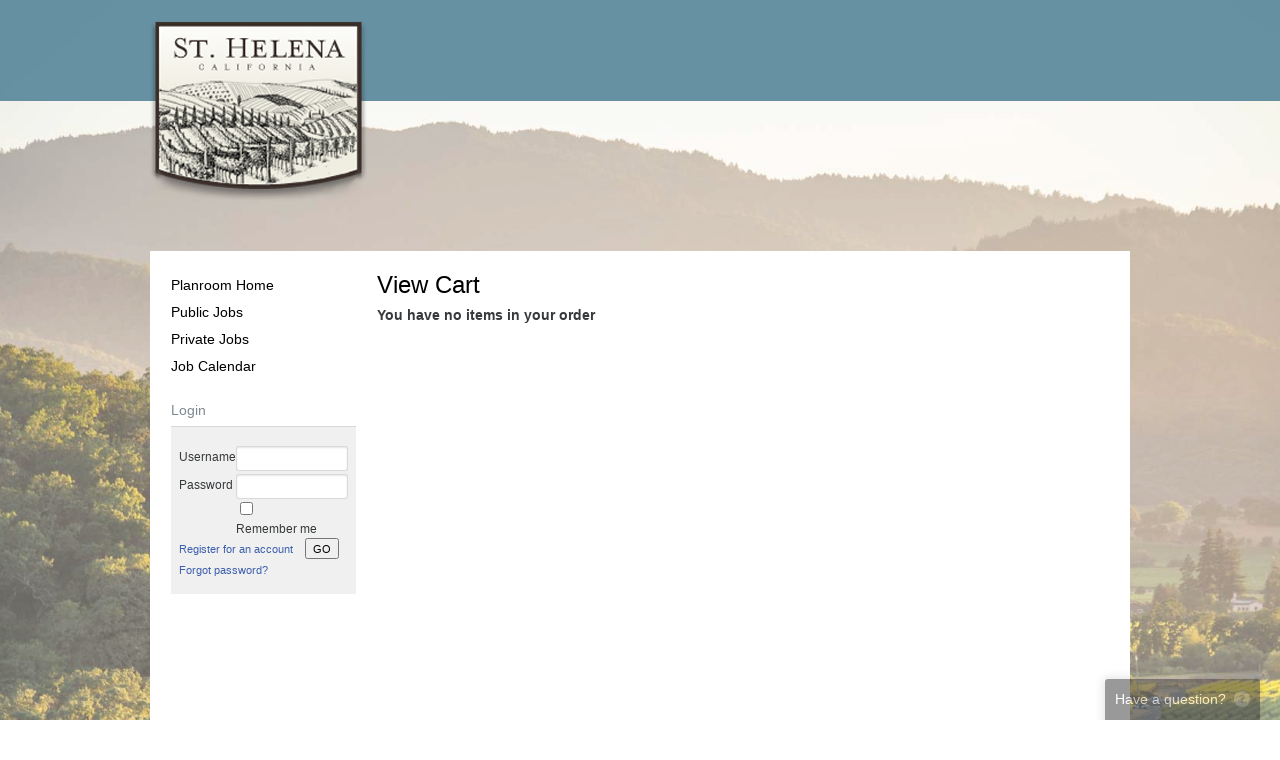

--- FILE ---
content_type: text/html; charset=UTF-8
request_url: https://www.sthelenabids.com/order/
body_size: 3634
content:

<!DOCTYPE html>
<html>
<head>
<title>City of St. Helena - Online Planroom</title>
<meta http-equiv="Content-Type" content="text/html; charset=UTF-8">
<meta name="viewport" content="width=device-width, initial-scale=1">
<meta http-equiv="refresh" content="28810">
<link rel="apple-touch-icon" href="/apple-touch-icon.png"/>
<link rel="apple-touch-icon-precomposed" href="/apple-touch-icon-precomposed.png"/>


	<link rel="shortcut icon" href="/templates/virtual/www.sthelenabids.com/favicon.ico?id=6Cin" />
<link href="/css/jquery.autocomplete.css?v=3" rel="stylesheet" type="text/css">
<link href="/js/featherlight/release/featherlight.min.css?v=3" type="text/css" rel="stylesheet" />

<link rel="stylesheet" type="text/css" href="https://dh1ted4ffv73j.cloudfront.net/bootstrap-4.6.2/bootstrap.min.css?v=3">
<link href="/assets/css/build.css?id=3ed125238c3f8847e79e" rel="stylesheet" type="text/css">

<link href='/templates/virtual/www.sthelenabids.com/theme.css?id=6Cin' rel='stylesheet' type='text/css'>
<style>	
</style>

<script src="//d2wy8f7a9ursnm.cloudfront.net/bugsnag-3.min.js" data-apikey="becbe53706acfaaaf19ff5185a8de078"></script>

<script src="https://kit.fontawesome.com/030e13ac16.js" crossorigin="anonymous"></script>
<script src="https://dh1ted4ffv73j.cloudfront.net/js/jquery-3.6.1.min.js?v=3"></script>
<script src="https://dh1ted4ffv73j.cloudfront.net/js/jquery-migrate-3.4.0.min.js?v=3"></script>
<script src="https://dh1ted4ffv73j.cloudfront.net/js/popper-1.16.1.min.js?v=3"></script>
<script type="text/javascript" src="https://dh1ted4ffv73j.cloudfront.net/bootstrap-4.6.2/bootstrap.min.js?v=3"></script>
<script src="https://dh1ted4ffv73j.cloudfront.net/js/featherlight-1.7.1.min.js?v=3" charset="utf-8"></script>
<script type="text/javascript" src="/js/jquery.alerts.js?v=3"></script>

<script src="https://dh1ted4ffv73j.cloudfront.net/js/jquery.feedback-v2.min.js?v=3"></script>

<script type="text/javascript" src="/js/jquery.color.js?v=3"></script>
<script type="text/javascript" src="/js/jquery.autocomplete.js?v=3"></script>
<script type="text/javascript" src="/js/jquery.tablesorter.min.js?v=3"></script>
<script type="text/javascript" src="/js/jquery.checkbox.js?v=3"></script>
<script type="text/javascript" src="/js/jquery.maskedinput.js?v=3"></script>
<script type="text/javascript" src="/js/jquery.sticky.js?v=3"></script>
<script type="text/javascript" src="/js/jqModal.js?v=3"></script>
<link href="/js/jqModal.css?v=3" rel="stylesheet" type="text/css" media="screen" />
<script type="text/javascript" src="/js/jquery.alerts.js?v=3"></script>
<script type="text/javascript" src="/js/main.js?v=3"></script>
<link href="/js/jquery.alerts.css?v=3" rel="stylesheet" type="text/css" media="screen" />

<script async src="https://www.googletagmanager.com/gtag/js?id=UA-63178448-14"></script>
<script>
        window.dataLayer = window.dataLayer || [];
        function gtag(){dataLayer.push(arguments);}
        gtag('js', new Date());
        gtag('config', 'UA-63178448-14');
</script>

<script type="text/javascript">
function init() {}

var numPlanItems = 0;
var numSupplyItems = 0;

function changeQty(id, qty, cls, ot) {
	x = document.getElementById('price' + id + ot);
	src = "/iframes/price.inc.php?item=" + id + "&class=" + cls + "&qty=" + qty + "&itemType=" + ot;
	x.src = src; 
}

function refreshAllIframes() {
	for(i=0; i<frames.length; i++) {
		try { frames[i].refreshMe(); }
		catch(e) {
				
		}
	}
}

function refreshTotal() {
	x = document.getElementById("plan_total");
	x.src = "/iframes/total_plan.inc.php";
	x = document.getElementById("supply_total");
	x.src = "/iframes/total_supply.inc.php";
	x = document.getElementById("total");
	x.src = "/iframes/total.inc.php";
}

function removeItem(id, ot) {
	if(!confirm("Are you sure you want to delete this item from your order?")) return false;
	x = document.getElementById("price" + id + ot);
	x.src = "/iframes/actions.inc.php?action=removeOrderItem&id=" + id + "&orderType=" + ot;
}

function hideRow(id, ot) {
	x = document.getElementById("item" + id + ot);
	x.style.display = "none"; 
	if(ot == 'supplies') {
		numSupplyItems--;
		checkNumSupplies();
	} else {
		numPlanItems--;
		checkNumPlans();
	}
	checkNumItems();
	refreshTotal();
}

function checkNumSupplies() {
	if(numSupplyItems > 0) return false;
	x = document.getElementById("rowSupplyItems");
	x.style.display = "none"; 
	x2 = document.getElementById("rowSupplyItems2");
	x2.style.display = "none"; 
}

function checkNumPlans() {
	if(numPlanItems > 0) return false;
	x = document.getElementById("rowPlanItems");
	x.style.display = "none"; 
	x2 = document.getElementById("rowPlanItems2");
	x2.style.display = "none"; 
}

function checkNumItems() {
	if(numPlanItems + numSupplyItems > 0) return false;
	x = document.getElementById("rowEmpty");
	x.style.display = ""; 
	x2 = document.getElementById("grandTotal");
	x2.style.display = "none";	
}

</script>
<style>
#btnDashboard, .aec-button { display: none; }
</style>
</head>

<body class="page- layout-legacy" onLoad="init();">
<div class="wrapper">
<div id="container" class="header-main-wrapper">

<div class="header-wrapper d-none d-lg-block">
	<header id="header" class="header topLogo container">
		<img class='header__logo' src='/templates/virtual/www.sthelenabids.com/masthead.png?id=6Cin'><div class="header__contact"></div>			</header>
</div>

<div class="mobile-header container d-lg-none">
            <a href='/'><img class='mobile-header__logo' src='/templates/virtual/www.sthelenabids.com/logo.png?id=6Cin'></a>
    
    <i class="fa fa-bars mobile-nav-trigger" onclick="$('body').addClass('mobile-nav-open')"></i>

    <div class="mobile-header__nav">
        <i class="fa fa-times" onclick="$('body').removeClass('mobile-nav-open')"></i>

        <a href="/">Planroom Home</a><a href="/jobs/public">Public Jobs</a><a href="/jobs/private">Private Jobs</a><a href="/jobs/calendar">Job Calendar</a>
                    <a href="/auth/login">Login</a>
            </div>
</div>
<div class="mobile-subheader container d-lg-none">
            <a class="py-3" href="/auth/login"><i class="fa fa-user mr-2"></i> Login</a>
    
    <div class="d-flex justify-content-end">
        <a class="cart ml-4 is-empty" href="javascript:;">
            <i class="fa fa-shopping-cart"></i><span class="count bubble">0</span> <span class="total">$0.00</span>
        </a>
    </div>

</div>

<div id="mainWrapper" class="main-wrapper">
		<main id="mainTable" class="main container">
				<div id="content" class="main__content">

						
<h1>View Cart</h1>
<strong>You have no items in your order</strong>

<div id="rowPlanItems" style="display: none;">
<table width="100%" border="0" cellpadding="0" cellspacing="0" class="tbl cart-grid">
		  	<tr><td colspan="8"><strong>Plans</strong></td></tr>
            <tr class="t-primary-bgcolor">
              <td class="tblHeader">Job</td>
              <td class="tblHeader d-none d-lg-table-cell">Section</td>
              <td class="tblHeader d-none d-lg-table-cell">Sheet</td>
              <td width="75" class="tblHeader d-none d-lg-table-cell">Price</td>
              <td width="60" class="tblHeader d-none d-lg-table-cell">Sqft</td>              <td width="50" class="tblHeader">Qty</td>
              <td width="75" class="tblHeader">Total</td>
              <td width="30" class="tblHeader"></td>
            </tr>

			
						
						<tr id="rowPlanItems2" style="display: none;"><td colspan="8">
							<table width="100%" border="0" cellspacing="0" cellpadding="0">
							  <tr align="left">
								<td colspan="2" valign="top" class="textDefault"><img src="/images/shim.gif" width="100" height="10"></td>
							  </tr>
							  <tr>
								<td align="right" valign="top" class="textDefault"><strong>Plans:&nbsp; </strong>
								</td>
								<td width="105" align="right" valign="top" class="textDefault"><iframe id="plan_total" width="95" height="20" frameborder="0" scrolling="no" src="/iframes/total_plan.inc.php"></iframe></td>
							  </tr>
															  <tr><td colspan="2">&nbsp;</td></tr>
						  </table>
						  
						</td></tr>
			</table>
</div>

<div id="rowSupplyItems" style="display: none;">
					<table width="100%" border="0" cellpadding="0" cellspacing="0" class="tbl">
					<tr><td colspan="7"><strong>Supplies</strong></td></tr>
            			<tr class="t-primary-bgcolor">
							<td class="tblHeader">Item</td>
							<td class="tblHeader d-none d-lg-table-cell">Description</td>
							<td width="75" class="tblHeader d-none d-lg-table-cell">Price</td>
							<td width="50" class="tblHeader">Qty</td>
							<td width="75" class="tblHeader">Total</td>
							<td width="30" class="tblHeader"></td>
						</tr>
												<tr id="rowSupplyItems2" style="display: none;"><td colspan="6">
							<table width="100%" border="0" cellspacing="0" cellpadding="0">
							  <tr align="left">
								<td colspan="2" valign="top" class="textDefault"><img src="/images/shim.gif" width="100" height="10"></td>
							  </tr>
							  <tr>
								<td align="right" valign="top" class="textDefault"><strong>Supplies:&nbsp; </strong>
								</td>
								<td width="105" align="right" valign="top" class="textDefault"><iframe id="supply_total" width="95" height="20" frameborder="0" scrolling="no" src="/iframes/total_supply.inc.php"></iframe></td>
							  </tr>
						  </table>
						</td></tr>
					</table>
</div>

          <table width="100%" border="0" cellspacing="0" cellpadding="0" id="grandTotal" style="display: none;">
              <tr align="left">
                <td colspan="2" valign="top" class="textDefault"><img src="/images/shim.gif" width="100" height="10"></td>
              </tr>
              <tr>
                <td align="right" valign="top" class="textDefault"><strong>SubTotal:&nbsp; </strong>
                </td>
                <td width="105" align="right" valign="top" class="textDefault"><iframe id="total" width="95" height="20" frameborder="0" scrolling="no" src="/iframes/total.inc.php"></iframe></td>
              </tr>
							<tr>
                <td align="left" valign="top" class="textDefault">
					<button class="button-large button" content="[fa-arrow-right] Proceed to Checkout" onClick="self.location='checkout.php'"><i class="fa fa-arrow-right"></i> Proceed to Checkout</button>				</td>
                <td align="right" valign="top" class="textDefault">&nbsp;</td>
              </tr>
          </table>
          <p>&nbsp;</p>
		</div>

                                <div id="app">
		<div id="sidebar" class="sidebar">
			<div id="menuContainer" class="sidebarBox sidebar__nav"><a href="/">Planroom Home</a><a href="/jobs/public">Public Jobs</a><a href="/jobs/private">Private Jobs</a><a href="/jobs/calendar">Job Calendar</a></div>
			<div class="sticky">
																	<div id="loginContainer" class="sidebarBox"><form name="form1" method="post" action="/auth/login?redirect=%2Forder%2F">
    <table width="100%" border="0" cellpadding="0" cellspacing="0" class="tbl">
        <tr class="c-sidebarbox-header">
            <td class="tblHeader2">Login</td>
        </tr>
        <tr>
            <td class="col2"><img src="/images/shim.gif" width="1" height="5"></td>
        </tr>
        <tr>
            <td class="col2">
                	  <table width="100%" border="0" cellspacing="0" cellpadding="0">
                    <tr>
                        <td height="49" valign="top"><table width="100%" border="0" cellpadding="0" cellspacing="0" class="textSmall">
                                <tr>
                                    <td>Username</td>
                                    <td><input class="input input--small" name="username" type="text" class="frmTextField" id="username">
                                    </td>
                                </tr>
                                <tr>
                                    <td>Password</td>
                                    <td><input class="input input--small" name="password" type="password" class="frmTextField" id="password" autocomplete="off">
                                    </td>
                                </tr>
                                <tr>
                                    <td>&nbsp;</td>
                                    <td><input type="checkbox" name="remember" id="remember" value="1">&nbsp;<label for="remember">Remember me</label></td>
                                </tr>
                            </table></td>
                    </tr>
                    <tr>
                        <td><table width="95%" border="0" cellpadding="0" cellspacing="0" class="textSmall">
                                <tr>
                                    <td width="82%" height="23"><a href="/register">Register for an account</a></td>
                                    <td width="1%" align="right" valign="top"><input type="submit" name="Submit" value="GO" style="height: 21px; width: 34px; font-size: 11px;">
                                    </td>
                                </tr>
                                <tr>
                                    <td colspan="2"><a href="/password/forgot">Forgot password?</a></td>
                                </tr>
                            </table></td>
                    </tr>
                </table>
                            </td>
        </tr>
        <tr>
            <td height="22" class="col2Corner"><img src="/images/shim.gif" width="1" height="1"></td>
        </tr>
    </table>
</form>
</div>
								<div id="sidebarContainer"></div>
			</div>
                </div>
                </div>
		
				<div class="bottomBar copyright">
			<div>
				<a style="text-decoration: none" href="http://www.signaturetechstudio.com" target="_blank">Copyright &copy; 2025</a>&nbsp;  &middot;&nbsp;  <a style="text-decoration: none" href="http://www.reproconnect.com" target="_blank">Online planroom powered by <u>ReproConnect</u></a>			</div>
		</div>
			</main>

	<download-checkout v-if="queueCheckout" v-on:close="queueCheckout = false" class="hidden download-checkout"></download-checkout>
</div>

</div>
<div id="bottomShadow"></div>
</div>

<div class="footer-wrapper">
	<footer class="container footer">
			</footer>
</div>

<script>
	$(document).ready(function() {
		$.feedback({"include":{"user_logged_in":"No","browser_\/_os":"ClaudeBot 1.0\/Mac OS X 10.15.7"}});	});


    var $preloaded = {};

    </script>
<script type="text/javascript" src="/assets/js/bootstrap.js?id=c49cabe13fa2febd6843"></script>
<script type="text/javascript" src="/assets/js/app.js?id=82ae9765dd16cf4ac175"></script>
</body>
</html>



--- FILE ---
content_type: text/html; charset=UTF-8
request_url: https://www.sthelenabids.com/iframes/total_plan.inc.php
body_size: 198
content:

<html>
<head>
<title>Untitled Document</title>
<meta http-equiv="Content-Type" content="text/html; charset=UTF-8">
<style type="text/css">
<!--
body, html {
	margin: 0px;
	padding: 0px;
	border: 0px;
	font-family: Arial, Helvetica, sans-serif;
	font-size: 12px;
	font-weight: bold;
}
-->
</style>
<script type="text/javascript">
document.oncontextmenu=new Function("return false");
</script>
</head>

<body>
$0.00</body>
</html>


--- FILE ---
content_type: text/html; charset=UTF-8
request_url: https://www.sthelenabids.com/iframes/total_supply.inc.php
body_size: 198
content:

<html>
<head>
<title>Untitled Document</title>
<meta http-equiv="Content-Type" content="text/html; charset=UTF-8">
<style type="text/css">
<!--
body, html {
	margin: 0px;
	padding: 0px;
	border: 0px;
	font-family: Arial, Helvetica, sans-serif;
	font-size: 12px;
	font-weight: bold;
}
-->
</style>
<script type="text/javascript">
document.oncontextmenu=new Function("return false");
</script>
</head>

<body>
$0.00</body>
</html>


--- FILE ---
content_type: text/html; charset=UTF-8
request_url: https://www.sthelenabids.com/iframes/total.inc.php
body_size: 198
content:

<html>
<head>
<title>Untitled Document</title>
<meta http-equiv="Content-Type" content="text/html; charset=UTF-8">
<style type="text/css">
<!--
body, html {
	margin: 0px;
	padding: 0px;
	border: 0px;
	font-family: Arial, Helvetica, sans-serif;
	font-size: 12px;
	font-weight: bold;
}
-->
</style>
<script type="text/javascript">
document.oncontextmenu=new Function("return false");
</script>
</head>

<body>
$0.00</body>
</html>


--- FILE ---
content_type: text/css
request_url: https://www.sthelenabids.com/templates/virtual/www.sthelenabids.com/theme.css?id=6Cin
body_size: 155
content:
html {
	background-image: url(body_bg.jpg);
	background-position: center center;
	background-size: cover;
	background-attachment: fixed;
}

body {
	background: rgba(255, 255, 255, 0.3);
}

.t-primary-bgcolor {
	background-color: #333;
}

a {
	color: #3e60ad;
}

.header-wrapper {
	background-color: rgba(87,135,155,0.9);
	margin-bottom: 150px;
}

.header__logo {
	margin-bottom: -100px;
	margin-top: 20px;
}

--- FILE ---
content_type: text/css
request_url: https://www.sthelenabids.com/js/jqModal.css?v=3
body_size: 788
content:
/* jqModal base Styling courtesy of;
	Brice Burgess <bhb@iceburg.net> */

/* The Window's CSS z-index value is respected (takes priority). If none is supplied,
	the Window's z-index value will be set to 3000 by default (via jqModal.js). */
	
.jqmWindow {
    display: none;
    
    position: fixed;
    top: 12%;
    
    /* margin-left: -360px; */
    width: 600px; 
    
    background-color: #EEE;
    color: #333;
	border: solid 5px #999;
	-moz-border-radius: 5px;
	-webkit-border-radius: 5px;
	border-radius: 5px;
}
.jqmWindow .title {
	font-size: 14px;
	font-weight: bold;
	text-align: center;
	line-height: 1.75em;
	/* color: #666;
	background: #CCC url(images/title.gif) top repeat-x;
	border-bottom: solid 1px #999;
	 */
	border: solid 1px #FFF;
	cursor: default;
	padding: 0em;
	margin: 0em;
}
.jqmWindow .tblHeader2 img {
	float: right;
	margin: 3px 3px 0 0;
	border: 0;
	cursor: pointer;
}
.jqmWindow .jqmContent {
    padding: 10px;
}
.jqmOverlay { background-color: #666; }

/* Background iframe styling for IE6. Prevents ActiveX bleed-through (<select> form elements, etc.) */
* iframe.jqm {position:absolute;top:0;left:0;z-index:-1;
	width: expression(this.parentNode.offsetWidth+'px');
	height: expression(this.parentNode.offsetHeight+'px');
}

/* Fixed posistioning emulation for IE6
     Star selector used to hide definition from browsers other than IE6
     For valid CSS, use a conditional include instead */
* html .jqmWindow {
     position: absolute;
     top: expression((document.documentElement.scrollTop || document.body.scrollTop) + Math.round(17 * (document.documentElement.offsetHeight || document.body.clientHeight) / 100) + 'px');
}

--- FILE ---
content_type: application/javascript; charset=utf-8
request_url: https://www.sthelenabids.com/js/main.js?v=3
body_size: 1428
content:
var RC = {
	"flashColor" : "#ffff9b"
}
var BrowserDetect = {
	init: function () {
		this.browser = this.searchString(this.dataBrowser) || "An unknown browser";
		this.version = this.searchVersion(navigator.userAgent)
			|| this.searchVersion(navigator.appVersion)
			|| "an unknown version";
		this.OS = this.searchString(this.dataOS) || "an unknown OS";
	},
	searchString: function (data) {
		for (var i=0;i<data.length;i++)	{
			var dataString = data[i].string;
			var dataProp = data[i].prop;
			this.versionSearchString = data[i].versionSearch || data[i].identity;
			if (dataString) {
				if (dataString.indexOf(data[i].subString) != -1)
					return data[i].identity;
			}
			else if (dataProp)
				return data[i].identity;
		}
	},
	searchVersion: function (dataString) {
		var index = dataString.indexOf(this.versionSearchString);
		if (index == -1) return;
		return parseFloat(dataString.substring(index+this.versionSearchString.length+1));
	},
	dataBrowser: [
		{ 	string: navigator.userAgent,
			subString: "OmniWeb",
			versionSearch: "OmniWeb/",
			identity: "OmniWeb"
		},
		{
			string: navigator.vendor,
			subString: "Apple",
			identity: "Safari"
		},
		{
			prop: window.opera,
			identity: "Opera"
		},
		{
			string: navigator.vendor,
			subString: "iCab",
			identity: "iCab"
		},
		{
			string: navigator.vendor,
			subString: "KDE",
			identity: "Konqueror"
		},
		{
			string: navigator.userAgent,
			subString: "Firefox",
			identity: "Firefox"
		},
		{
			string: navigator.vendor,
			subString: "Camino",
			identity: "Camino"
		},
		{		// for newer Netscapes (6+)
			string: navigator.userAgent,
			subString: "Netscape",
			identity: "Netscape"
		},
		{
			string: navigator.userAgent,
			subString: "MSIE",
			identity: "Explorer",
			versionSearch: "MSIE"
		},
		{
			string: navigator.userAgent,
			subString: "Gecko",
			identity: "Mozilla",
			versionSearch: "rv"
		},
		{ 		// for older Netscapes (4-)
			string: navigator.userAgent,
			subString: "Mozilla",
			identity: "Netscape",
			versionSearch: "Mozilla"
		}
	],
	dataOS : [
		{
			string: navigator.platform,
			subString: "Win",
			identity: "Windows"
		},
		{
			string: navigator.platform,
			subString: "Mac",
			identity: "Mac"
		},
		{
			string: navigator.platform,
			subString: "Linux",
			identity: "Linux"
		}
	]

};


function openCentered(theURL, winName, width, height, scrollbars) {
	if(scrollbars) scrollbars = 'scrollbars=yes';
	else scrollbars = '';
	window.open(theURL,winName,scrollbars + ',location=no,menubars=no,toolbars=no,width=' + width + ',height=' + height + ',left=' + ((screen.width/2)-(width/2)) + ',top=' + ((screen.height/2)-(height/2) - 10));
}
function forceNumbers(e) {
	if ((e.keyCode < 48) || (e.keyCode > 57)) {
		if (e.keyCode == 13) {
			return true;
		} else {
			return false;
		}
	}
}

function moveToNext(value, maxLength, goTo) {
	if (value.length >= maxLength) {
		goTo.focus();
		return true;
	}
}

function fitWindow(moveMe, centerVertically) {
	x = document.getElementById('wrapper');
	height = x.offsetHeight + 47;
	if(height > 640) height = 640;
	width = x.offsetWidth + 18;
	self.resizeTo(width,height);
	if(moveMe == true) {
		if(centerVertically == true) {
			self.moveTo(screen.width/2 - width/2, screen.height/2 - height/2);
		} else {
			self.moveTo(screen.width/2 - width/2, 60);
		}
	}
}
function stop(event) {
		if(window.event) window.event.cancelBubble = true; else event.stopPropagation(); 
	}
function getAbsoluteLeft(objectId) {
	// Get an object left position from the upper left viewport corner
	o = document.getElementById(objectId)
	oLeft = o.offsetLeft            // Get left position from the parent object
	while(o.offsetParent!=null) {   // Parse the parent hierarchy up to the document element
		oParent = o.offsetParent    // Get parent object reference
		oLeft += oParent.offsetLeft // Add parent left position
		o = oParent
	}
	return oLeft
}

function getAbsoluteTop(objectId) {
	// Get an object top position from the upper left viewport corner
	o = document.getElementById(objectId)
	oTop = o.offsetTop            // Get top position from the parent object
	while(o.offsetParent!=null) { // Parse the parent hierarchy up to the document element
		oParent = o.offsetParent  // Get parent object reference
		oTop += oParent.offsetTop // Add parent top position
		o = oParent
	}
	return oTop
}

// Make sure our page initialization code fails gracefully
// try {
// 	$(document).ready(function () {
// 		$("#sidebar .sticky").sticky({topSpacing: 10});
// 	});
// } catch(e) {}

--- FILE ---
content_type: application/javascript; charset=utf-8
request_url: https://www.sthelenabids.com/js/jquery.checkbox.js?v=3
body_size: 1281
content:
/**
 * jQuery custom checkboxes
 * 
 * Copyright (c) 2008 Khavilo Dmitry (http://widowmaker.kiev.ua/checkbox/)
 * Licensed under the MIT License:
 * http://www.opensource.org/licenses/mit-license.php
 *
 * @version 1.1.0 Beta
 * @author Khavilo Dmitry
 * @mailto wm.morgun@gmail.com
**/

(function($){

	$.fn.checkbox = function(options) {
	
		/* IE6 background flicker fix */
		try	{ document.execCommand('BackgroundImageCache', false, true);	} catch (e) {}
		
		/* Default settings */
		var settings = {
			cls: 'jquery-checkbox',  /* checkbox  */
			empty: 'empty.png'  /* checkbox  */
		};
		
		/* Processing settings */
		settings = $.extend(settings, options || {});
		
		/* Adds check/uncheck & disable/enable events */
		var addEvents = function(object)
		{
			var checked = object.checked;
			var disabled = object.disabled;
			var $object = $(object);
			
			if ( object.stateInterval )
				clearInterval(object.stateInterval);
			
			object.stateInterval = setInterval(
				function() 
				{
					if ( object.disabled != disabled )
						$object.trigger( (disabled = !!object.disabled) ? 'disable' : 'enable');
					if ( object.checked != checked )
						$object.trigger( (checked = !!object.checked) ? 'check' : 'uncheck');
				}, 
				10 /* in miliseconds. Low numbers this can decrease performance on slow computers, high will increase responce time */
			);
			return $object;
		}
		try { console.log(this); } catch(e) {}
		/* Wrapping all passed elements */
		return this.each(function() 
		{
			var ch = this;
			var $ch = addEvents(ch); /* Adds custom eents and returns */
			
			if (ch.wrapper)
			{
				ch.wrapper.remove();
			}
			
			/* Creating div for checkbox and assigning "hover" event */
			ch.wrapper = $('<span class="' + settings.cls + '"><span class="mark"><img src="' + settings.empty + '" /></span></span>');
			ch.wrapperInner = ch.wrapper.children('span');
			ch.wrapper.hover(
				function() { ch.wrapperInner.addClass(settings.cls + '-hover'); },
				function() { ch.wrapperInner.removeClass(settings.cls + '-hover'); }
			);

			/* Wrapping checkbox */
			$ch.css({position: 'absolute', zIndex: -1}).after(ch.wrapper);
			
			/* Fixing IE6 label behaviour */
			var parents = $ch.parents('label');
			/* Creating "click" event handler for checkbox wrapper*/
			if ( parents.length )
			{
				parents.click(function(e) { $ch.trigger('click', [e]); return ( $.browser.msie && $.browser.version < 7 ); });
			}
			else
			{
				ch.wrapper.click(function(e) { $ch.trigger('click', [e]); });
			}
			
			delete parents;
				
			$ch.bind('disable', function() { ch.wrapperInner.addClass(settings.cls+'-disabled');}).bind('enable', function() { ch.wrapperInner.removeClass(settings.cls+'-disabled');});
			$ch.bind('check', function() { ch.wrapper.addClass(settings.cls+'-checked' );}).bind('uncheck', function() { ch.wrapper.removeClass(settings.cls+'-checked' );});
			
			/* Disable image drag-n-drop  */
			$('img', ch.wrapper).bind('dragstart', function () {return false;}).bind('mousedown', function () {return false;});
			
			/* Firefox div antiselection hack */
			if ( window.getSelection )
				ch.wrapper.css('MozUserSelect', 'none');
			
			/* Applying checkbox state */
			if ( ch.checked )
				ch.wrapper.addClass(settings.cls + '-checked');
			if ( ch.disabled )
				ch.wrapperInner.addClass(settings.cls + '-disabled');
		});
	};

})(jQuery);

--- FILE ---
content_type: application/javascript
request_url: https://dh1ted4ffv73j.cloudfront.net/js/jquery.feedback-v2.min.js?v=3
body_size: 3122
content:
!function(e){e.feedback=function(a){var d=e.extend({header:"Have a question?",text:"We are happy to help! Send us a message and we'll get back with you.",error:"There was an error sending your message",include:{}},a),s={submitted:!1,errors:!1},n='<div id="feedback-container" class="print-hide "><div id="feedback-header"><i class="fas fa-xmark"></i>'+d.header+' <i class="fas fa-circle-question"></i></div><div id="feedback-body"><div class="inner"><p>'+d.text+'</p><div class="input-wrap wrap-name"><label for="feedback-name">Name</label><input type="text" name="name" id="feedback-name"></div><div class="input-wrap wrap-email"><label for="feedback-email">Email</label><input type="text" name="email" id="feedback-email"></div><div class="input-wrap wrap-phone"><label for="feedback-phone">Phone</label><input type="text" name="phone" id="feedback-phone"></div><div class="input-wrap wrap-message"><label for="feedback-message">Message</label><textarea name="message" id="feedback-message"></textarea></div><button class="button" id="feedback-submit"><i class="fas fa-paper-plane"></i> &nbsp;Send</button></div><div id="feedback-sending" class="feedback-status"><i class="fa fa-paper-plane"></i> Sending...</div><div id="feedback-sent" class="feedback-status"><i class="fas fa-check"></i> Your message has been sent<br><br><a href="javascript:;" class="reset">Close</a></div><div id="feedback-send-error" class="feedback-status"><i class="fas fa-circle-exclamation"></i> '+d.error+'<br><br><a href="javascript:;" class="reset">Close</a></div></div></div>';function i(){e("#feedback-body .input-wrap").removeClass("error"),s.errors=!1,e.each(["name","email","phone","message"],function(a,d){""==e("#feedback-"+d).val()&&(e("#feedback-body .wrap-"+d).addClass("error"),s.errors=!0)});return/\S+@\S+\.\S+/.test(e("#feedback-email").val())||(e("#feedback-body .wrap-email").addClass("error"),e("#feedback-body .wrap-email label").html("Valid Email"),s.errors=!0),!s.errors}e("body").append(n),e("#feedback-container").css("width",Math.max(e("#feedback-container").width(), 155)),e("#feedback-body input, #feedback-body textarea").blur(function(){s.submitted&&i()}),e("#feedback-header").click(function(){e("#feedback-container").toggleClass("expanded"),e("#feedback-name").focus()}),e("#feedback-container a.reset").click(function(){e("#feedback-name").val(""),e("#feedback-email").val(""),e("#feedback-phone").val(""),e("#feedback-message").val(""),s.submitted=!1,s.errors=!1,e("#feedback-container").removeClass("sending sent send-error expanded")}),e("#feedback-submit").click(function(){if(s.submitted=!0,i()){var a={name:e("#feedback-name").val(),email:e("#feedback-email").val(),phone:e("#feedback-phone").val(),contents:e("#feedback-message").val(),include:e.extend({url:window.location.href},d.include)};e("#feedback-container").addClass("sending"),e.post("/contact/feedback",a,function(a){1==a.success?e("#feedback-container").addClass("sent"):e("#feedback-container").addClass("send-error")}).fail(function(){e("#feedback-container").addClass("send-error")}).always(function(){e("#feedback-container").removeClass("sending")})}})},e.feedback.show=function(){e("#feedback-container").addClass("expanded"),e("#feedback-name").focus()}}(jQuery);
